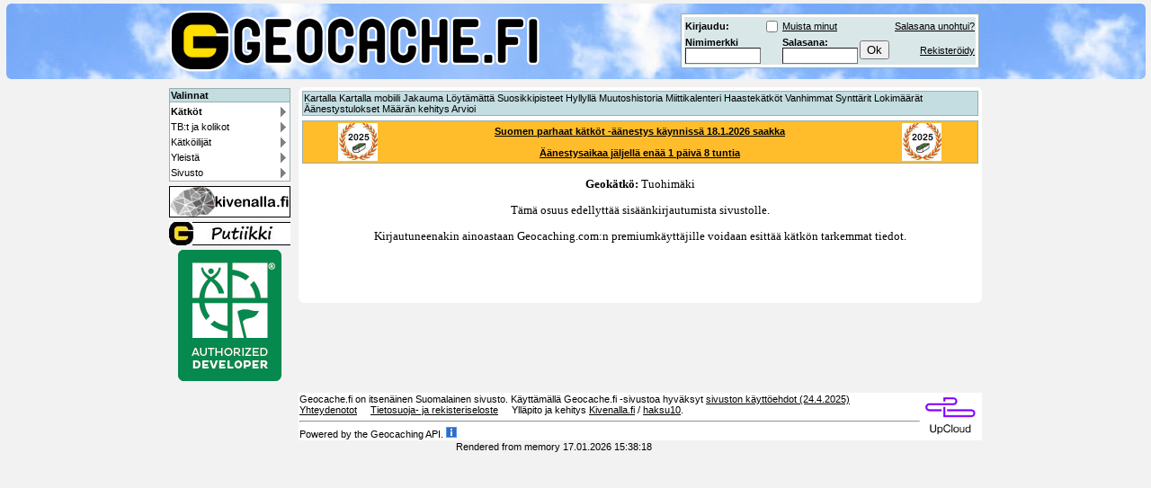

--- FILE ---
content_type: text/html; charset=utf-8
request_url: https://www.geocache.fi/caches/cachetieto.php?wp=GCA09Y9
body_size: 5965
content:
<!DOCTYPE HTML PUBLIC "-//W3C//DTD HTML 4.01 Transitional//EN" "https://www.w3.org/TR/html4/loose.dtd">
<HTML lang="fi">
<head>
<meta http-equiv="content-type" content="text/html; charset=UTF-8">
<meta name="description" content="Suomalainen geok&auml;tk&ouml;sivusto - Suomen geok&auml;tk&ouml;t" />
<meta name="title" content="Geocache.fi Suomen geok&auml;tk&ouml;t" />
<meta name="keywords" content="geok&auml;tk&ouml;, geok&auml;tk&ouml;ily, geok&auml;tk&ouml;t" />
<meta property="og:title" content="Geocache.fi - Suomalainen geokätköilysivusto" />
<meta property="og:site_name" content="Geocache.fi" />
<meta property="og:image" content="https://www.geocache.fi/images/geocachefi.jpg" />
<meta property="og:url" content="https://www.geocache.fi/" />
<meta property="og:description" content="Suomen geokätköt" />
<meta property="fb:page_id" content="526033597430613" />
<!-- TradeDoubler site verification 1551299 -->
<meta name="google-site-verification" content="7phy0TWtFZ_d684WuOEPmUPRypV11Mtm9rWXclV69Lk">
<title>Geocache.fi - Geokätköilysivusto: Suomen geokätköt
</title>

<link rel="search" type="application/opensearchdescription+xml" title="Geocache.fi" href="/other/gce_haku.xml">
<link rel="apple-touch-icon" sizes="57x57" href="/apple-icon-57x57.png">
<link rel="apple-touch-icon" sizes="60x60" href="/apple-icon-60x60.png">
<link rel="apple-touch-icon" sizes="72x72" href="/apple-icon-72x72.png">
<link rel="apple-touch-icon" sizes="76x76" href="/apple-icon-76x76.png">
<link rel="apple-touch-icon" sizes="114x114" href="/apple-icon-114x114.png">
<link rel="apple-touch-icon" sizes="120x120" href="/apple-icon-120x120.png">
<link rel="apple-touch-icon" sizes="144x144" href="/apple-icon-144x144.png">
<link rel="apple-touch-icon" sizes="152x152" href="/apple-icon-152x152.png">
<link rel="apple-touch-icon" sizes="180x180" href="/apple-icon-180x180.png">
<link rel="icon" type="image/png" sizes="192x192"  href="/android-icon-192x192.png">
<link rel="icon" type="image/png" sizes="32x32" href="/favicon-32x32.png">
<link rel="icon" type="image/png" sizes="96x96" href="/favicon-96x96.png">
<link rel="manifest" href="/manifest.json">
<meta name="msapplication-TileColor" content="#ffffff">
<meta name="msapplication-TileImage" content="/ms-icon-144x144.png">
<meta name="theme-color" content="#ffffff">

<SCRIPT language=JavaScript type="text/javascript" src="/javascript.php"></SCRIPT>

<script language="JavaScript" type="text/javascript">

<!--
var limit="999:01";
var update='';
var parselimit = '';
var paivita = '999';
var valmis = '';

function tulosta(mita){
  if (valmis){
  if(document.layers){
    document.layers['ajastus'].innerHTML=mita;
  } else if(document.all){
    document.all.ajastus.innerHTML=mita;
  } else if(!document.all && document.getElementById){
    document.getElementById('ajastus').innerHTML=mita;
  }
  }
}

function checkclick(apu){
  if (apu < 999){
    clearTimeout(update);
    var limit = apu + ':00';
    parselimit = apu*60;
    paivita = parseInt(apu);
    update=setTimeout("beginrefresh()",1000);
    } else { 
    clearTimeout(update);
    tulosta ('[Pois päältä]');
    }
}

if (document.images){
  parselimit=limit.split(":");
  parselimit=parselimit[0]*60+parselimit[1]*1;
}

function beginrefresh(){
  parselimit = parseInt(parselimit);


  if (parselimit > 990){
    clearTimeout(update);
    return;
  }
  update=setTimeout('beginrefresh()',1000);
  if (!document.images){
    return;
    }
  if (parselimit==1){
    //    window.location.reload();
    clearTimeout(update);

    
      
    location.href = 'https://www.geocache.fi/caches/cachetieto.php?wp=GCA09Y9&refresh=' + paivita;


  }  else {
    parselimit-=1;
    curmin=Math.floor(parselimit/60);
    cursec=parselimit%60;
    if (cursec < 10){
      cursec = '0' + cursec;
    }
    if (curmin < 10){
      curmin = '0' + curmin;
    }
    curtime= "[" + curmin +":"+cursec+"]";
    tulosta(curtime);
  }
  
}

// -->
</script><LINK REL=stylesheet HREF="/style.php?IncreseFont=&DecreseFont=&fs=0">

<script src="https://cdnjs.cloudflare.com/ajax/libs/mathjax/2.7.4/MathJax.js?config=TeX-AMS_HTML" defer></script><LINK REL=stylesheet HREF="/style_navi.php?fs=0">
<meta name="wot-verification" content="ad916e61c6f5f15f1eb7"/></HEAD><BODY border="0" topmargin="0" leftmargin="0" rightmargin="0" marginwidth="0" marginheight="0" background=""  BGCOLOR="#F2F2F2" TEXT="#000000" ALINK="#FF0000" VLINK="#000000" LINK="#000000" ><script type="text/javascript" src="/wz_tooltip.php"></script><center><img alt="" src="/images/layout/empty.gif" border=0 width=10 height=4><br><img src='/images/geocachefi.jpg' border=0 width=0 height=0><table border=0 cellpadding=0 cellspacing=0 width="99%"><tr><td bgcolor='#FFFFFF'><table border=0 cellpadding=0 cellspacing=0 width="100%"><tr><td background="/images/layoutV10/pic/07.jpg"><table border=0 cellpadding=0 cellspacing=0 width="100%"><tr><td width=4><img alt="" src="/images/layoutV10/yvo.gif" width=4 height=4 border=0></td>
<td></td>
<td align=right><img alt="" src="/images/layoutV10/yoo.gif" border=0></td>
<td></td>
</tr><tr><td></td>
<td style="text-align: center"><table class='header' border=0 cellpadding=0 cellspacing=0 width="900"><tr><td style='text-align:left'><table border=0 cellpadding=0 cellspacing=0 width=445 align=left><tr><td><table border=0 cellpadding=0 cellspacing=0><tr><td><img alt="" src="/images/empty.gif" border=0 width=1 height=3><br><a href="/index.php"><img alt=""  src="/images/layoutV10/logo6.png" border=0 width=413 height=70></a><br><img alt="" src="/images/empty.gif" border=0 width=1 height=3></td></tr></table></td></tr></table></td>
<td align=right><table border=0 cellpadding=0 cellspacing=0 align='right'><tr><td align=right valign=top><img alt="" src="/images/empty.gif" border=0 width=3 height=4><br><table border=0 cellpadding=1 cellspacing=0><tr><td rowspan=2></td><td align=right valign=top colspan=3></td></tr><tr><td align=right valign=top colspan=3></td></tr></table></td>
<td valign=middle><table class='border'><tr><td style='background-color: #ffffff; padding: 3px'><table class='noborder fullwidth'>
<form method="post" action="/caches/cachetieto.php?wp=GCA09Y9">
<input type=hidden name="login" value=1>
<tr class='colorthl'><td>
<b>Kirjaudu:</b>
<td align=right><input type="checkbox" name="muista" value="1"></td>
<td><a href="#" onmouseover="Tip('Jos valitset Muista minut -ruudun, tallennetaan tietosi koneellesi cookieen (evästeeseen) eikä sinun tarvitse kirjautua sisään sivuille.<br>ÄLÄ käytä ominaisuutta koneissa joille on muilla kuin itselläsi pääsy!')">Muista minut</a></td>
<td colspan=3 align=right><a href="https://www.geocache.fi/terms/unohdus.php">Salasana unohtui?</a></td>
</tr>
<tr  class='colorthl'>
<td><b>Nimimerkki</b><br><input class="kentta" type="text" name="newloginname" size=10></td>
<td></td>
<td><b>Salasana:</b><br><input class="kentta" type="password" name="newloginpass" size=10></td>
<td><input type="submit" name="submit" value="Ok"></td>
<td><img src="/images/empty.gif" border=0 width=30 height=8></td>
<td align=right><a href="/register/register.php">Rekisteröidy</a></td>
</tr>
</form>
</table>
</td></tr></table></td>
</tr></table></td>
</tr></table></td>
</tr><tr><td width=4><img alt="" src="/images/layoutV10/avo.gif" border=0></td>
<td></td>
<td align=right><img alt="" src="/images/layoutV10/aoo.gif" border=0></td>
<td></td>
</tr></table></td>
</tr></table></td>
</tr></table><table border=0 cellpadding=0 cellspacing=0 style='width:900px;' width="900"><tr><td><img alt="" src="/images/empty.gif" border=0 width=1 height=8><table border=0 width=135><tr><td valign=top><font face="verdana" size=2><img alt="" src="/images/empty.gif" border=0 width=135 height=1><br><table border=0 cellpadding=0 cellspacing=0 class='fullwidth'><tr><td valign=top><table class='border' width=135><tr><th>Valinnat</th></tr><tr><td style='background: #FFFFFF;'><ul id="nav"><li><a style="font-size: 11px; display:block; background-image:url('/images/layoutV10/expand.gif');" href="/other/sivukartta.php?selectarea=1"><b>Kätköt</b></a><ul>
<div style='width:174px; color:#000000; font-size:11px; font-weight:bold; background-color:#c3dde0; border-left:1px solid #000000;border-top:1px solid #000000;border-right:1px solid #000000;'>Kätköt</div><li style="background-color : #FFFFFF; width:170px;  border: 1px solid #000000; padding:2px; text-decoration: none;"><a class='navi_link2' style='width:170px; font-size: 11px;'  href='/kartta/index.php' title='Suomalaisten geokätköjen esittäminen kartalla tai listauksena'>Kartalla</a></li><li style="background-color : #FFFFFF; width:170px;  border: 1px solid #000000; padding:2px; text-decoration: none;"><a class='navi_link2' style='width:170px; font-size: 11px;'  href='/karttamobi' title='Suomalaisten geokätköjen esittäminen kartalla tai listauksena'>Kartalla mobiili</a></li><li style="background-color : #FFFFFF; width:170px;  border: 1px solid #000000; padding:2px; text-decoration: none;"><a class='navi_link2' style='width:170px; font-size: 11px;'  href='https://www.geocache.fi/caches/jakauma.php' title='Kätköjen jakautuminen paikka- ja maakunnittain'>Jakauma</a></li><li style="background-color : #FFFFFF; width:170px;  border: 1px solid #000000; padding:2px; text-decoration: none;"><a class='navi_link2' style='width:170px; font-size: 11px;'  href='https://www.geocache.fi/caches/notfound.php' title='Kätköt joita kukaan ei vielä ole logannut löydetyksi'>Löytämättä</a></li><li style="background-color : #FFFFFF; width:170px;  border: 1px solid #000000; padding:2px; text-decoration: none;"><a class='navi_link2' style='width:170px; font-size: 11px;'  href='https://www.geocache.fi/caches/favorites.php' title='Kätköt gc.comin suosikkipisteiden perusteella'>Suosikkipisteet</a></li><li style="background-color : #FFFFFF; width:170px;  border: 1px solid #000000; padding:2px; text-decoration: none;"><a class='navi_link2' style='width:170px; font-size: 11px;'  href='https://www.geocache.fi/caches/hyllylla.php' title='Kätköt jotka ovat hyllytettynä'>Hyllyllä</a></li><li style="background-color : #FFFFFF; width:170px;  border: 1px solid #000000; padding:2px; text-decoration: none;"><a class='navi_link2' style='width:170px; font-size: 11px;'  href='https://www.geocache.fi/caches/history.php' title='Kätköjen muutoshistoria'>Muutoshistoria</a></li><li style="background-color : #FFFFFF; width:170px;  border: 1px solid #000000; padding:2px; text-decoration: none;"><a class='navi_link2' style='width:170px; font-size: 11px;'  href='/other/miitit' title='Miittikalenteri'>Miittikalenteri</a></li><li style="background-color : #FFFFFF; width:170px;  border: 1px solid #000000; padding:2px; text-decoration: none;"><a class='navi_link2' style='width:170px; font-size: 11px;'  href='https://www.geocache.fi/caches/haaste.php' title='Haastekätköt'>Haastekätköt</a></li><li style="background-color : #FFFFFF; width:170px;  border: 1px solid #000000; padding:2px; text-decoration: none;"><a class='navi_link2' style='width:170px; font-size: 11px;'  href='https://www.geocache.fi/caches/vanhimmat.php' title='Vanhimmat kätköt kätkötyypeittäin'>Vanhimmat</a></li><li style="background-color : #FFFFFF; width:170px;  border: 1px solid #000000; padding:2px; text-decoration: none;"><a class='navi_link2' style='width:170px; font-size: 11px;'  href='https://www.geocache.fi/caches/synttarit.php' title='Kätköjen syntymäpäivät'>Synttärit</a></li><li style="background-color : #FFFFFF; width:170px;  border: 1px solid #000000; padding:2px; text-decoration: none;"><a class='navi_link2' style='width:170px; font-size: 11px;'  href='https://www.geocache.fi/caches/fincaches.php' title='Missä kätkössä on eniten loggauksia?'>Lokimäärät</a></li><li style="background-color : #FFFFFF; width:170px;  border: 1px solid #000000; padding:2px; text-decoration: none;"><a class='navi_link2' style='width:170px; font-size: 11px;'  href='https://www.geocache.fi/caches/bookmarklist.php' title='Äänestystuloksia Suomen kätköistä'>Äänestystulokset</a></li><li style="background-color : #FFFFFF; width:170px;  border: 1px solid #000000; padding:2px; text-decoration: none;"><a class='navi_link2' style='width:170px; font-size: 11px;'  href='https://www.geocache.fi/caches/kehitys.php' title='Suomen kätkömäärän kehitys'>Määrän kehitys</a></li><li style="background-color : #FFFFFF; width:170px;  border: 1px solid #000000; padding:2px; text-decoration: none;"><a class='navi_link2' style='width:170px; font-size: 11px;'  href='https://www.geocache.fi/caches/rating.php' title='Kätkön maasto- ja vaikeustasojen arviointi'>Arvioi</a></li></ul></li>

<li><a style="font-size: 11px; display:block; background-image:url('/images/layoutV10/expand.gif');" href="/other/sivukartta.php?selectarea=2">TB:t ja kolikot</a><ul>
<div style='width:174px; color:#000000; font-size:11px; font-weight:bold; background-color:#c3dde0; border-left:1px solid #000000;border-top:1px solid #000000;border-right:1px solid #000000;'>TB:t ja kolikot</div><li style="background-color : #FFFFFF; width:170px;  border: 1px solid #000000; padding:2px; text-decoration: none;"><a class='navi_link2' style='width:170px; font-size: 11px;'  href='https://www.geocache.fi/travelers/tblista.php' title='Suomen kätköissä olevat TB:t / geokolikot'>Kätköissä olevat</a></li></ul></li>

<li><a style="font-size: 11px; display:block; background-image:url('/images/layoutV10/expand.gif');" href="/other/sivukartta.php?selectarea=3">Kätköilijät</a><ul>
<div style='width:174px; color:#000000; font-size:11px; font-weight:bold; background-color:#c3dde0; border-left:1px solid #000000;border-top:1px solid #000000;border-right:1px solid #000000;'>Kätköilijät</div><li style="background-color : #FFFFFF; width:170px;  border: 1px solid #000000; padding:2px; text-decoration: none;"><a class='navi_link2' style='width:170px; font-size: 11px;'  href='https://www.geocache.fi/players/lokilista.php' title='Viimeisimmät lokit Suomen kätköistä'>Lokiseuranta</a></li><li style="background-color : #FFFFFF; width:170px;  border: 1px solid #000000; padding:2px; text-decoration: none;"><a class='navi_link2' style='width:170px; font-size: 11px;'  href='https://www.geocache.fi/players/finlogs.php' title='Kuka ja mitä on logannut kätköillä?'>Loggausmäärät</a></li><li style="background-color : #FFFFFF; width:170px;  border: 1px solid #000000; padding:2px; text-decoration: none;"><a class='navi_link2' style='width:170px; font-size: 11px;'  href='https://www.geocache.fi/players/worldmap.php' title='Mistäs maista onkaan löytöjä?'>Ulkomaat</a></li><li style="background-color : #FFFFFF; width:170px;  border: 1px solid #000000; padding:2px; text-decoration: none;"><a class='navi_link2' style='width:170px; font-size: 11px;'  href='https://www.geocache.fi/players/ftflista.php' title='Kätköilijöiden FTF:t'>FTF:t</a></li><li style="background-color : #FFFFFF; width:170px;  border: 1px solid #000000; padding:2px; text-decoration: none;"><a class='navi_link2' style='width:170px; font-size: 11px;'  href='https://www.geocache.fi/players/haaste_top.php' title='Lista haastekätköjä suorittaneista kätköilijöistä'>Haasteisiin tarttuneet</a></li><li style="background-color : #FFFFFF; width:170px;  border: 1px solid #000000; padding:2px; text-decoration: none;"><a class='navi_link2' style='width:170px; font-size: 11px;'  href='https://www.geocache.fi/players/favorites.php' title='Top-500 -listat suosikkipisteitä saaneita kätköjä omistavista kätköilijöistä'>Suosikkipisteet</a></li><li style="background-color : #FFFFFF; width:170px;  border: 1px solid #000000; padding:2px; text-decoration: none;"><a class='navi_link2' style='width:170px; font-size: 11px;'  href='https://www.geocache.fi/players/uusimmat.php' title='Suomen uusimmat kätköilijät'>Uusimmat</a></li><li style="background-color : #FFFFFF; width:170px;  border: 1px solid #000000; padding:2px; text-decoration: none;"><a class='navi_link2' style='width:170px; font-size: 11px;'  href='https://www.geocache.fi/players/usermapinfo.php' title='Missä päin Suomea on eniten kätköilijöitä?'>Sijaintikartta</a></li><li style="background-color : #FFFFFF; width:170px;  border: 1px solid #000000; padding:2px; text-decoration: none;"><a class='navi_link2' style='width:170px; font-size: 11px;'  href='https://www.geocache.fi/players/kunnittain.php' title='Paljonko kätköilijöitä onkaan kotikunnassasi?'>Kunnittain</a></li><li style="background-color : #FFFFFF; width:170px;  border: 1px solid #000000; padding:2px; text-decoration: none;"><a class='navi_link2' style='width:170px; font-size: 11px;'  href='https://www.geocache.fi/players/useractive.php' title='Paljonko loggauksia on Suomen kätköissä?'>Loggaustilasto</a></li><li style="background-color : #FFFFFF; width:170px;  border: 1px solid #000000; padding:2px; text-decoration: none;"><a class='navi_link2' style='width:170px; font-size: 11px;'  href='https://www.geocache.fi/puhelin/index.php' title='Kätköilijöiden puhelinnumerot'>Puhelinluettelo</a></li></ul></li>

<li><a style="font-size: 11px; display:block; background-image:url('/images/layoutV10/expand.gif');" href="/other/sivukartta.php?selectarea=4">Yleistä</a><ul>
<div style='width:174px; color:#000000; font-size:11px; font-weight:bold; background-color:#c3dde0; border-left:1px solid #000000;border-top:1px solid #000000;border-right:1px solid #000000;'>Yleistä</div><li style="background-color : #FFFFFF; width:170px;  border: 1px solid #000000; padding:2px; text-decoration: none;"><a class='navi_link2' style='width:170px; font-size: 11px;'  href='https://www.geocache.fi/index.php' title='Sivuston etusivu'>Etusivu</a></li><li style="background-color : #FFFFFF; width:170px;  border: 1px solid #000000; padding:2px; text-decoration: none;"><a class='navi_link2' style='width:170px; font-size: 11px;'  href='https://www.geocache.fi/keskustelu/index.php' title='Sana on vapaa!'>Keskustelualue</a></li><li style="background-color : #FFFFFF; width:170px;  border: 1px solid #000000; padding:2px; text-decoration: none;"><a class='navi_link2' style='width:170px; font-size: 11px;'  href='https://www.geocache.fi/checker/index.php' title='Geocache.fi:n suomalaisiin oloihin toteutettu geochecker-tyyppinen palvelu'>GeoChecker</a></li><li style="background-color : #FFFFFF; width:170px;  border: 1px solid #000000; padding:2px; text-decoration: none;"><a class='navi_link2' style='width:170px; font-size: 11px;'  href='https://www.geocache.fi/terms/halyinfo.php' title='Tietoa uusien kätköjen tekstiviestihälytyksestä'>Kännyhäly</a></li><li style="background-color : #FFFFFF; width:170px;  border: 1px solid #000000; padding:2px; text-decoration: none;"><a class='navi_link2' style='width:170px; font-size: 11px;'  href='http://tutka.geocache.fi' title='Ukkos- ja sadetutka eli salamapaikannuskartta sadealueiden kera'>Ukkos/sadetutka</a></li><li style="background-color : #FFFFFF; width:170px;  border: 1px solid #000000; padding:2px; text-decoration: none;"><a class='navi_link2' style='width:170px; font-size: 11px;'  href='/weather' title='Sadetta vai auringonpaistetta? Katso kätköilysää'>Sää</a></li><li style="background-color : #FFFFFF; width:170px;  border: 1px solid #000000; padding:2px; text-decoration: none;"><a class='navi_link2' style='width:170px; font-size: 11px;'  href='https://www.geocache.fi/materiaali/' title='Ladattavaa materiaalia kuten kolikko- ja tb-tiedotteita'>Materiaalia</a></li><li style="background-color : #FFFFFF; width:170px;  border: 1px solid #000000; padding:2px; text-decoration: none;"><a class='navi_link2' style='width:170px; font-size: 11px;'  href='https://www.geocache.fi/souvenirs/' title='Suomalaisten kätköilijöiden matkamuistot'>Matkamuistot</a></li><li style="background-color : #FFFFFF; width:170px;  border: 1px solid #000000; padding:2px; text-decoration: none;"><a class='navi_link2' style='width:170px; font-size: 11px;'  href='https://www.geocache.fi/mobiili/' title='Sivusto-osuus joka on suunnattu mobiilikäyttäjille'>Geocache.fi Mobiili</a></li><li style="background-color : #FFFFFF; width:170px;  border: 1px solid #000000; padding:2px; text-decoration: none;"><a class='navi_link2' style='width:170px; font-size: 11px;'  href='https://www.geocache.fi/other/linkit.php' title='Kätköilyaiheisia linkkejä'>Kätköilylinkit</a></li></ul></li>

<li><a style="font-size: 11px; display:block; background-image:url('/images/layoutV10/expand.gif');" href="/other/sivukartta.php?selectarea=6">Sivusto</a><ul>
<div style='width:174px; color:#000000; font-size:11px; font-weight:bold; background-color:#c3dde0; border-left:1px solid #000000;border-top:1px solid #000000;border-right:1px solid #000000;'>Sivusto</div><li style="background-color : #FFFFFF; width:170px;  border: 1px solid #000000; padding:2px; text-decoration: none;"><a class='navi_link2' style='width:170px; font-size: 11px;'  href='https://www.geocache.fi/terms/info.php' title='Ohjeita ja lisätietoa sivuston käyttöön'>Ohjeita ja tietoa</a></li><li style="background-color : #FFFFFF; width:170px;  border: 1px solid #000000; padding:2px; text-decoration: none;"><a class='navi_link2' style='width:170px; font-size: 11px;'  href='https://www.geocache.fi/terms/faq.php' title='Usein kysyttyjä kysymyksiä - etsi vastausta ensin täältä'>Usein kysyttyä</a></li><li style="background-color : #FFFFFF; width:170px;  border: 1px solid #000000; padding:2px; text-decoration: none;"><a class='navi_link2' style='width:170px; font-size: 11px;'  href='https://www.geocache.fi/other/pagerequest.php' title='Sivuston käyttötilastot'>Tilastot</a></li><li style="background-color : #FFFFFF; width:170px;  border: 1px solid #000000; padding:2px; text-decoration: none;"><a class='navi_link2' style='width:170px; font-size: 11px;'  href='https://www.geocache.fi/other/historia/' title='Kuvankaappauksia geocache.fi:n menneistä ajoista'>Historiaa</a></li><li style="background-color : #FFFFFF; width:170px;  border: 1px solid #000000; padding:2px; text-decoration: none;"><a class='navi_link2' style='width:170px; font-size: 11px;'  href='https://www.geocache.fi/terms/rekisteriseloste.php' title='Sivuston rekisteriseloste'>Rekisteriseloste</a></li></ul></li>

</ul></td></tr></table></td></tr><tr><td><img alt="" src="/images/empty.gif" border=0 width=1 height=5><br><a href='https://www.kivenalla.fi/' target='_blank'><img src='/images/banner/kivenalla_painike4.png' border=0></a></td></tr><tr><td><img alt="" src="/images/empty.gif" border=0 width=1 height=5><br><a href='/putiikki'><img src='/images/banner/putiikki_painike3.png' border=0></a></td>
</tr><tr><td><img alt="" src="/images/empty.gif" border=0 width=1 height=5></td>
</tr><tr><td align=center><a href="https://www.geocaching.com/" target="_blank"><img src='/images/Geocaching_API_Logo_vCOMP2_090716_LRG.png' border=0></a></td></tr><tr><td><img alt="" src="/images/empty.gif" border=0 width=1 height=5></td>
</tr></table></td>
<td nowrap><img alt="" src="/images/empty.gif" border=0 width=5 height=1></td>
<td width="760" valign=top><font face="verdana" size=2><table border=0 cellpadding=0 cellspacing=0 width="760"><tr><td width=4 height=4><img alt="" src="/images/layoutV10/yvt.gif" border=0 width=4 height=4></td>
<td bgcolor="#FFFFFF"><img alt="" src="/images/empty.gif" borber=0 width=1 height=1></td>
<td width=4 height=4><img alt="" src="/images/layoutV10/yot.gif" border=0 width=4 height=4></td>
</tr><tr bgcolor="#FFFFFF"><td><img alt="" src="/images/empty.gif" border=0 width=1 height=1></td>
<td bgcolor="#FFFFFF" valign=top style="text-align:center;"><center><table class='border fullwidth'><tr><td class='colorth'> <a style='font-size: 11px; text-decoration: none;' href='/kartta/index.php' title='Suomalaisten geokätköjen esittäminen kartalla tai listauksena'>Kartalla</a> <a style='font-size: 11px; text-decoration: none;' href='/karttamobi' title='Suomalaisten geokätköjen esittäminen kartalla tai listauksena'>Kartalla mobiili</a> <a style='font-size: 11px; text-decoration: none;' href='https://www.geocache.fi/caches/jakauma.php' title='Kätköjen jakautuminen paikka- ja maakunnittain'>Jakauma</a> <a style='font-size: 11px; text-decoration: none;' href='https://www.geocache.fi/caches/notfound.php' title='Kätköt joita kukaan ei vielä ole logannut löydetyksi'>Löytämättä</a> <a style='font-size: 11px; text-decoration: none;' href='https://www.geocache.fi/caches/favorites.php' title='Kätköt gc.comin suosikkipisteiden perusteella'>Suosikkipisteet</a> <a style='font-size: 11px; text-decoration: none;' href='https://www.geocache.fi/caches/hyllylla.php' title='Kätköt jotka ovat hyllytettynä'>Hyllyllä</a> <a style='font-size: 11px; text-decoration: none;' href='https://www.geocache.fi/caches/history.php' title='Kätköjen muutoshistoria'>Muutoshistoria</a> <a style='font-size: 11px; text-decoration: none;' href='/other/miitit' title='Miittikalenteri'>Miittikalenteri</a> <a style='font-size: 11px; text-decoration: none;' href='https://www.geocache.fi/caches/haaste.php' title='Haastekätköt'>Haastekätköt</a> <a style='font-size: 11px; text-decoration: none;' href='https://www.geocache.fi/caches/vanhimmat.php' title='Vanhimmat kätköt kätkötyypeittäin'>Vanhimmat</a> <a style='font-size: 11px; text-decoration: none;' href='https://www.geocache.fi/caches/synttarit.php' title='Kätköjen syntymäpäivät'>Synttärit</a> <a style='font-size: 11px; text-decoration: none;' href='https://www.geocache.fi/caches/fincaches.php' title='Missä kätkössä on eniten loggauksia?'>Lokimäärät</a> <a style='font-size: 11px; text-decoration: none;' href='https://www.geocache.fi/caches/bookmarklist.php' title='Äänestystuloksia Suomen kätköistä'>Äänestystulokset</a> <a style='font-size: 11px; text-decoration: none;' href='https://www.geocache.fi/caches/kehitys.php' title='Suomen kätkömäärän kehitys'>Määrän kehitys</a> <a style='font-size: 11px; text-decoration: none;' href='https://www.geocache.fi/caches/rating.php' title='Kätkön maasto- ja vaikeustasojen arviointi'>Arvioi</a></td></tr></table><img src='/images/empty.gif' border=0 width=10 height=5>
<table class='runkoborder' width='100%' cellpadding=2>
<tr bgcolor='#FFBC2B'>
<td align='right' valign='middle'>
<img src='/images/vote/best2025mini.png' border=0>
</td><td align=center>
<b><a href='https://www.geocache.fi/other/vote/'>Suomen parhaat kätköt -äänestys käynnissä 18.1.2026 saakka<br><br>Äänestysaikaa jäljellä enää 1 päivä 8 tuntia</a></b>
</td><td align=left>
<img src='/images/vote/best2025mini.png' border=0>
</td></tr></table><img alt="" src="/images/empty.gif" border=0 width=100 height=2><br><font face="verdana" size=2><script language="JavaScript" type="text/javascript">
<!--
beginrefresh();
valmis = 1;
-->
</script>


<p><b>Geokätkö:</b> Tuohimäki
<p>Tämä osuus edellyttää sisäänkirjautumista sivustolle.<p>Kirjautuneenakin ainoastaan Geocaching.com:n premiumkäyttäjille voidaan esittää kätkön tarkemmat tiedot.<br><img alt="" src="/images/empty.gif" border=0 width=300 height=1> <img alt="" src="/images/empty.gif" border=0 width=300 height=1> <img alt="" src="/images/empty.gif" border=0 width=300 height=1> <img alt="" src="/images/empty.gif" border=0 width=300 height=1> <img alt="" src="/images/empty.gif" border=0 width=300 height=1> <img alt="" src="/images/empty.gif" border=0 width=300 height=1> <img alt="" src="/images/empty.gif" border=0 width=300 height=1></td><td bgcolor="#FFFFFF"><img alt="" src="/images/empty.gif" border=0 width=1 height=1></td></tr><tr><td width=4 height=4><img alt="" src="/images/layoutV10/avt.gif" border=0 width=4 height=4></td><td bgcolor="#FFFFFF"><img alt="" src="/images/empty.gif" borber=0 width=1 height=1></td><td width=4 height=4><img alt="" src="/images/layoutV10/aot.gif" border=0 width=4 height=4></td></tr></table></td></tr><tr><td colspan=2></td><td><img alt="" src="/images/empty.gif" border=0 width=1 height=4></td></tr><tr><td colspan=2></td><td><table width='100%'><tr bgcolor='#FFFFFF'><td><a href="https://upcloud.com/signup/?promo=2T42E2" target="_blank"><img src="https://www.geocache.fi/images/UpCloud/upcloud_logo.png" border=0 width=68 height=48 align=right></a>Geocache.fi on itsenäinen Suomalainen sivusto. Käyttämällä Geocache.fi -sivustoa hyväksyt <a href='/terms/kayttoehdot.php'>sivuston käyttöehdot (24.4.2025)</a><br> <a href="/terms/yhteys.php">Yhteydenotot</a>  &nbsp; &nbsp; <a href="https://www.geocache.fi/terms/rekisteriseloste.php">Tietosuoja- ja rekisteriseloste</a> &nbsp; &nbsp; Ylläpito ja kehitys <a href="https://www.kivenalla.fi">Kivenalla.fi</a> / <a href="https://www.haksu.net/geohaksu/">haksu10</a>.<hr>Powered by the Geocaching API. <a href="#" onmouseover="Tip('Powered by the Geocaching API. Made possible through the support of Geocaching Premium Memberships, the API program gives third-party developers the opportunity to work with Geocaching HQ on a full suite of integrated products and services for the community. API developer applications are designed to work with the core services of Geocaching.com and provide additional features to the geocaching community.<br>Geocaching Cache Type Icons &copy; Groundspeak, Inc. DBA Geocaching HQ. All rights reserved. Used with permission.',TITLE,'Geocaching API',OFFSETY, -150, OFFSETX,-50, WIDTH, 400)"><img src="/images/info.gif" border=0></a></td></tr></table></td></tr></table></td></tr></table>Rendered from memory  17.01.2026 15:38:18 <font color='#F2F2F2' size=1>kalatirppa</font> <script type="text/javascript">
var gaJsHost = (("https:" == document.location.protocol) ? "https://ssl." : "http://www.");
document.write(unescape("%3Cscript src='" + gaJsHost + "google-analytics.com/ga.js' type='text/javascript'%3E%3C/script%3E"));
</script>
<script type="text/javascript">
var pageTracker = _gat._getTracker("UA-4886144-2");
pageTracker._trackPageview();
</script>
    </BODY></HTML>

--- FILE ---
content_type: text/css;charset=UTF-8
request_url: https://www.geocache.fi/style.php?IncreseFont=&DecreseFont=&fs=0
body_size: 1881
content:
/*
=================================================================================
LALLALLAA, hah hah haa, tulit t�nne selv�sti vakoilemaan :D
Juu, aivan kamalaa tyylim��rittely�, m� en osaa... r�pell�n siis :)
=================================================================================
*/




body {
  text-align: center; /* keskitt�� kaiken sis�ll�n, t�m� siksi ettei IE osaa oikeanlaista keskityst� */
  font-family: Verdana, Arial, Helvetica, sans-serif;
  font-size: 11px;
}

table {
  font-family: Verdana, Arial, Helvetica, sans-serif;
  font-size: 11px;
  text-align: left; /* poistetaan taulukon sis�ll�n keskitys */
  border: 0px;
  padding: 0px;
  border-collapse:collapse;
}

th {
  background-color:#c3dde0;
  font-size: 11px;
}

td {
  font-size: 11px;
}

table.header {
 margin: auto;
}

.border th{
  border: 1px solid #99AEB0;
  font-size: 11px;
}

.border tr{
  border: 1px solid #99AEB0;
  font-size: 11px;
}

.border td{
  border: 1px solid #99AEB0;
  font-size: 11px;
}

.noborder th{
  border: 0px;
  font-size: 11px;
}

.noborder tr{
  border: 0px;
  font-size: 11px;
}

.noborder td{
  border: 0px;
  font-size: 11px;
}

.runkoborder{
  border: 1px solid #99AEB0;
  font-size: 11px;
 }

.left{
  text-align:left;
  }

.center{
  text-align:center;
  }


.right{
  text-align:right;
  }

.top{
  vertical-align: top;
  }

.middle{
  vertical-align: middle;
  }

.bottom{
  vertical-align: bottom;
  }


.fullwidth{
 width:100%;
 }

.colorth{
  background-color:#c3dde0;
 }

.colorthl{
  background-color:#DAE7E9;
 }



.pun_yvtext
{
  font-family: Verdana, Arial, Helvetica, sans-serif;
  font-size: 100%;
 color: red;
  text-decoration: line-through;
  margin-left: 0px;
  margin-right: 0px;
  margin-top: 0px;
  margin-bottom: 0px;
}



  /* Omakartan pikahaun nimivaihtopainike */
.minimalbutton {
    border-width: 1px;
  margin: 0px;
  padding: 0px;
    font-family: Verdana,Arial, Helvetica, sans-serif;
    font-size: 9px;
  width: 30px;
 }


.buttonmisc {
  font: bold 14px Verdana;
    text-decoration: none;
    padding: 4px 8px 4px 8px;
    border-top: 1px solid #CCCCCC;
        border-right: 1px solid #333333;
        border-bottom: 1px solid #333333;
        border-left: 1px solid #CCCCCC;
        }


/*
// =================================================================================
// CACHETIETO.PHP
*/


.r1{
 width:140px; 
 background: #FFD0D0;
 vertical-align: top;
 }

.r2{
 width:140px; 
 background: #F0F9FA;
 vertical-align: top;
 }


.z1{
 width:18px; 
 vertical-align: middle;
 }

.z2{
 width:10px; 
 align: right;
 }

.lgtxt
{
 border: 1px solid #c3dde0;
 display: block;
 background: #FFFFFF;
}


.lgtxttbl{
 width:100%;
 }

.lgtxttbl tr:hover {
 background: #BFFFBF;
 }


/*
// =================================================================================
// YLEIST�
*/

/* Yleisteksti */
.infotxt {
    font-size: 11px;
    font-family: Verdana, Arial, Helvetica, sans-serif;
 }


/* Esit� virheilmoitus (hommassa tuli ERROR) */
.virhe{
  min-height:22px;
  text-align:left;
  font-weight: normal; 
 padding: 3px;
 margin: 3px;
 background:#FFFF00;
 color: #000000;
  border: 2px dotted red;
 }

/* Esit� huomautus */
.huom{
  min-height:22px;
  text-align:left;
  font-weight: normal; 
 padding: 3px;
 margin: 3px;
 background:#FFFFCC;
 color: #000000;
  border: 2px dotted green;
 }

/* Esit� infotieto (homma meni OK) */
.info{
  min-height:22px;
  text-align:left;
  font-weight: normal; 
 padding: 3px;
 margin: 3px;
 background:#B0FFB0;
 color: #006000;
  border: 2px dotted green;
 }

/* Ei tulosteta -m��ritys */
@media print {
  .noprint { display: none; }
}


  /* Ukkostutkan submit */
.ukkossubmit {
  border-width: 1px;
 margin: 0px;
 padding: 1px;
  font-family: Verdana, Arial, Helvetica, sans-serif;
  font-size: 11px;
 width: 50px;
 }


.tuulivoima{
 padding: 1px; 
text-align:center; 
align:center; 
width:14px;
 }


/* k�ytt�j�t -haun tulosruutu (esim. lokiseuranta) */
.kayttajat {
 border: 1px solid #99AEB0;
  background-color: #FFF;
    font-size: 9px;
  border: 1px solid #000000;
    font-family: Verdana, Arial, Helvetica, sans-serif;
 }

/* vasemman laidan valikon hover-valikkoa j�ljittelev�t valintakent�t */
.navi_link {
  text-decoration:none;
    line-height: px;
  line-height: px;
  }



.navi_link2 {
  text-decoration:none;
  line-height: px;
    display:block;
  }

.nowrap{
  white-space:nowrap;
 }

/* Kartan infowindow */
.infowindow{
width:290px;
min-height:80px;
}

/* Piilokent�t yms. */
.piilo{
 display:none;
 visibility:hidden;
 }





  /* wanha input-kenttien m��rittely tyyli1 (viel� k�yt�ss�) */
.kentta {
  background-color: #FFF;
  font-size: 12px;
  border-width: 1px;
  border-style : inset;
  font-family: Verdana, Arial, Helvetica, sans-serif;
 }

/* wanha input-kenttien m��rittely tyyli2 (viel� k�yt�ss�) */
.kentta2 {
  background-color: #FFF;
  font-size: 12px;
  border-width: 1px;
  font-family: Verdana, Arial, Helvetica, sans-serif;
  }





/*
 // ---------------------------------------------------------------------------------
 // PREMIUM PRINT -OSUUS Begin
 // ---------------------------------------------------------------------------------
 */

.printhint{
 width:15px;
  font-size:10px;
  font-weight: normal;
  text-align:center;
 }



/* taulukko */
.premium_print {
 border: 1px solid #99AEB0;
 width: 100%;
 margin-bottom: 1em;
 }
.vas {
  border-left: 1px solid #99AEB0;
 }
.oik {
  border-right: 1px solid #99AEB0;
 }
.yla {
  border-top: 1px solid #99AEB0;
 }
.ala {
  border-bottom: 1px solid #99AEB0;
 }



  
td.attribuutit img {
 width: 20px;
 height: 20px;
 border: 0px;
 margin: 1px;
}



/*
// ---------------------------------------------------------------------------------
// PREMIUM PRINT -OSUUS end
// ---------------------------------------------------------------------------------
*/


.googleth {
  background-color:#DAE7E9;
  font-weight:bold;
  font-size: 11px;
  font-family: Verdana, Arial, Helvetica, sans-serif;
 }
.googletd1 {
  background-color: #FFFFFF;
  font-size: 11px;
  font-family: Verdana, Arial, Helvetica, sans-serif;
 }
.googletd2 {
  background-color: #F0F9FA;
  font-size: 11px;
  font-family: Verdana, Arial, Helvetica, sans-serif;
 }
.googlehover {
  background-color: #BFFFBF;
  font-size: 11px;
  font-family: Verdana, Arial, Helvetica, sans-serif;
 }
.googleborder{

 }


/*
// ---------------------------------------------------------------------------------
// KIVENALLA verkkokauppaosuus
// ---------------------------------------------------------------------------------
*/

.heading_normaltext {
  font-weight:bold;
  font-size: 16px;
  font-family: Verdana, Arial, Helvetica, sans-serif;

}


/* Esit� infotieto (homma meni OK) */
.kivivali{
  text-align:left;
  font-weight: normal; 
 padding: 0px;
 margin: 0px;
 background:#B0FFB0;
 color: #006000;
  width: 100%;
 }


.bighead_gc {
  font-weight: normal;
  font-size: 14px;
  font-family: Verdana, Arial, Helvetica, sans-serif;

}


ul.garmin { 
border-bottom: 0px solid #000000; 
font-family: Verdana, Arial, Helvetica, sans-serif; 
font-size: 100%; 
color: #000000; 
margin-left: 0px; 
margin-right: 0px; 
margin-top: 0px; 
margin-bottom: 0px; 
list-style-image: url('/putiikki/images/li2.gif');
}

--- FILE ---
content_type: text/css;charset=UTF-8
request_url: https://www.geocache.fi/style_navi.php?fs=0
body_size: 418
content:

#nav, #nav ul { /* all lists */
padding: 0;
margin: 0;
list-style: none;
float : left;
width : 11em;
z-index:2;
}

#nav li { /* all list items */
position : relative;
float : left;
line-height : 1.25em;
margin-bottom : -1px;
width: 11em;
z-index:2;
}

#nav li ul { /* second-level lists */
position : absolute;
left: -999em;
margin-left : 130px;
margin-top : -42px;
z-index:2;

}

#nav li ul ul { /* third-and-above-level lists */
left: -999em;
z-index:2;
font-size: 11px;
}

#nav li a {
width: 130px;
#display : block;
color : black;
font-weight : none;
text-decoration : none;
background-color : #FFFFFF;
border : 1px black;
padding : 0px;
line-height:18px;
z-index:2;
font-size: 11px;
}

#nav li a:hover {
color : white;
background-color : black;
z-index:2;
}

#nav li:hover ul ul, #nav li:hover ul ul ul, #nav li.sfhover ul ul, #nav li.sfhover ul ul ul {
left: -999em;
z-index:2;
}

#nav li:hover ul, #nav li li:hover ul, #nav li li li:hover ul, #nav li.sfhover ul, #nav li li.sfhover ul, #nav li li li.sfhover ul { /* lists nested under hovered list items */
left: auto;
z-index:2;
}


--- FILE ---
content_type: text/javascript;charset=UTF-8
request_url: https://www.geocache.fi/javascript.php
body_size: 2208
content:

alkuvari = new Array();

function changeBg(tr) {
  var children = tr.childNodes;
  tmpArray = new Array();
  for (var i=0;i < children.length; i++) {
    tmpArray[i] = tr.children[i].bgColor;
    tr.children[i].bgColor='#BFFFBF';
  }
  alkuvari[tr.rowIndex] = tmpArray;
}

function resetBg(tr) {
  tmpArray = alkuvari[tr.rowIndex];
  var children = tr.childNodes;
  for (var i=0;i < children.length; i++) {
    tr.children[i].bgColor=tmpArray[i];
  }
}



function kuvavaihto(kuvanro,attrnro,kuvaa,kuvab) {
var apu  = document.getElementById(kuvanro).getAttribute("src");
  if (apu == kuvaa){
    document.getElementById(kuvanro).setAttribute("src",kuvab);
    document.getElementById(attrnro).setAttribute("value","2");
  }
  else {
    document.getElementById(kuvanro).setAttribute("src",kuvaa);
    document.getElementById(attrnro).setAttribute("value","1");
  }
}


function koti(homelat,homelon) {
  lomake.lat.value=homelat;
  lomake.lon.value=homelon;
}

function copykoti() {
  document.getElementById('lat').value=document.getElementById('clicklat').value;
  document.getElementById('lon').value=document.getElementById('clicklon').value;
  document.getElementById('clicklat').style.color='#CCCCCC';
  document.getElementById('clicklon').style.color='#CCCCCC';
}




function onMouseOver(tr, evenRow) {
  oldRowClassName = tr.className;
  oldRow = tr;
  tr.className = "overrivi";
}

function onMouseOut(tr) {
  if(oldRow != null) {
    oldRow.className = oldRowClassName;
    oldRow = null;
  }
}



function oMV(tr, evenRow) {
  oldRowClassName = tr.className;
  oldRow = tr;
  tr.className = "overrivi";
}

function oMT(tr) {
  if(oldRow != null) {
    oldRow.className = oldRowClassName;
    oldRow = null;
  }
}



function ShowLog(what,topic){
  window.open (what, '_blank');
}



  function ikkuna(what) {
  open (what, "_new", "toolbar=0,location=0,directories=0,status=0,menubar=0,scrollbars=0,resizable=0,width=700,height=600");
}



function gpssending(what) {
  open (what, "_new", "toolbar=0,location=0,directories=0,status=0,menubar=0,scrollbars=0,resizable=0,width=500,height=350");
}

